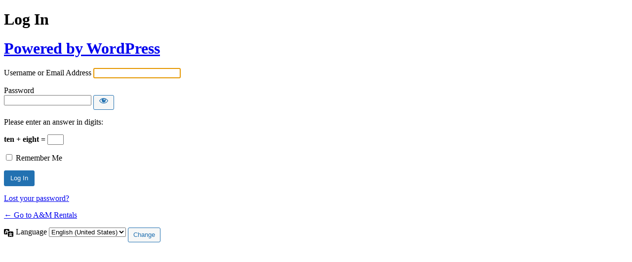

--- FILE ---
content_type: text/html; charset=UTF-8
request_url: https://amscooterskeywest.com/loghere/?redirect_to=https%3A%2F%2Famscooterskeywest.com%2Fkey-west-electric-car-rental%2Ffour-seater-electric-car%2Fkey-west_electric-car_4-seats%2F
body_size: 3234
content:
<!DOCTYPE html>
	<html dir="ltr" lang="en-US" prefix="og: https://ogp.me/ns#">
	<head>
	<meta http-equiv="Content-Type" content="text/html; charset=UTF-8" />
	<title>Log In &lsaquo; A&amp;M Rentals &#8212; WordPress</title>
	<meta name='robots' content='max-image-preview:large, noindex, noarchive' />
<script src="https://amscooterskeywest.com/wp-includes/js/jquery/jquery.min.js?ver=3.7.1" id="jquery-core-js"></script>
<script src="https://amscooterskeywest.com/wp-includes/js/jquery/jquery-migrate.min.js?ver=3.4.1" id="jquery-migrate-js"></script>
<script></script><link rel='stylesheet' id='dashicons-css' href='https://amscooterskeywest.com/wp-includes/css/dashicons.min.css?ver=6.8.2' media='all' />
<link rel='stylesheet' id='buttons-css' href='https://amscooterskeywest.com/wp-includes/css/buttons.min.css?ver=6.8.2' media='all' />
<link rel='stylesheet' id='forms-css' href='https://amscooterskeywest.com/wp-admin/css/forms.min.css?ver=6.8.2' media='all' />
<link rel='stylesheet' id='l10n-css' href='https://amscooterskeywest.com/wp-admin/css/l10n.min.css?ver=6.8.2' media='all' />
<link rel='stylesheet' id='login-css' href='https://amscooterskeywest.com/wp-admin/css/login.min.css?ver=6.8.2' media='all' />
	<meta name='referrer' content='strict-origin-when-cross-origin' />
		<meta name="viewport" content="width=device-width, initial-scale=1.0" />
	<link rel="icon" href="https://amscooterskeywest.com/wp-content/uploads/2021/09/cropped-AM-logo-1024x1024-1-32x32.png" sizes="32x32" />
<link rel="icon" href="https://amscooterskeywest.com/wp-content/uploads/2021/09/cropped-AM-logo-1024x1024-1-192x192.png" sizes="192x192" />
<link rel="apple-touch-icon" href="https://amscooterskeywest.com/wp-content/uploads/2021/09/cropped-AM-logo-1024x1024-1-180x180.png" />
<meta name="msapplication-TileImage" content="https://amscooterskeywest.com/wp-content/uploads/2021/09/cropped-AM-logo-1024x1024-1-270x270.png" />
	</head>
	<body class="login no-js login-action- wp-core-ui  locale-en-us">
	<script>
document.body.className = document.body.className.replace('no-js','js');
</script>

				<h1 class="screen-reader-text">Log In</h1>
			<div id="login">
		<h1 role="presentation" class="wp-login-logo"><a href="https://wordpress.org/">Powered by WordPress</a></h1>
	
		<form name="loginform" id="loginform" action="https://amscooterskeywest.com/loghere/" method="post">
			<p>
				<label for="user_login">Username or Email Address</label>
				<input type="text" name="log" id="user_login" class="input" value="" size="20" autocapitalize="off" autocomplete="username" required="required" />
			</p>

			<div class="user-pass-wrap">
				<label for="user_pass">Password</label>
				<div class="wp-pwd">
					<input type="password" name="pwd" id="user_pass" class="input password-input" value="" size="20" autocomplete="current-password" spellcheck="false" required="required" />
					<button type="button" class="button button-secondary wp-hide-pw hide-if-no-js" data-toggle="0" aria-label="Show password">
						<span class="dashicons dashicons-visibility" aria-hidden="true"></span>
					</button>
				</div>
			</div>
			<p class="aiowps-captcha hide-when-displaying-tfa-input"><label for="aiowps-captcha-answer">Please enter an answer in digits:</label><div class="aiowps-captcha-equation hide-when-displaying-tfa-input"><strong>ten &#43; eight = <input type="hidden" name="aiowps-captcha-string-info" class="aiowps-captcha-string-info" value="uco6uo0j6j" /><input type="hidden" name="aiowps-captcha-temp-string" class="aiowps-captcha-temp-string" value="1769030287" /><input type="text" size="2" class="aiowps-captcha-answer" name="aiowps-captcha-answer" value="" autocomplete="off" /></strong></div></p><p style="display: none;"><label>Enter something special:</label><input name="aio_special_field" type="text" class="aio_special_field" value="" /></p>			<p class="forgetmenot"><input name="rememberme" type="checkbox" id="rememberme" value="forever"  /> <label for="rememberme">Remember Me</label></p>
			<p class="submit">
				<input type="submit" name="wp-submit" id="wp-submit" class="button button-primary button-large" value="Log In" />
									<input type="hidden" name="redirect_to" value="https://amscooterskeywest.com/key-west-electric-car-rental/four-seater-electric-car/key-west_electric-car_4-seats/" />
									<input type="hidden" name="testcookie" value="1" />
			</p>
		</form>

					<p id="nav">
				<a class="wp-login-lost-password" href="https://amscooterskeywest.com/loghere/?action=lostpassword">Lost your password?</a>			</p>
			<script>
function wp_attempt_focus() {setTimeout(function() {try {d = document.getElementById("user_login");d.focus(); d.select();} catch(er) {}}, 200);}
wp_attempt_focus();
if (typeof wpOnload === 'function') { wpOnload() }
</script>
		<p id="backtoblog">
			<a href="https://amscooterskeywest.com/">&larr; Go to A&amp;M Rentals</a>		</p>
			</div>				<div class="language-switcher">
				<form id="language-switcher" method="get">

					<label for="language-switcher-locales">
						<span class="dashicons dashicons-translation" aria-hidden="true"></span>
						<span class="screen-reader-text">
							Language						</span>
					</label>

					<select name="wp_lang" id="language-switcher-locales"><option value="en_US" lang="en" data-installed="1">English (United States)</option>
<option value="da_DK" lang="da" data-installed="1">Dansk</option>
<option value="de_DE" lang="de" data-installed="1">Deutsch</option>
<option value="el" lang="el" data-installed="1">Ελληνικά</option>
<option value="es_ES" lang="es" data-installed="1">Español</option>
<option value="fi" lang="fi" data-installed="1">Suomi</option>
<option value="fr_FR" lang="fr" data-installed="1">Français</option>
<option value="id_ID" lang="id" data-installed="1">Bahasa Indonesia</option>
<option value="it_IT" lang="it" data-installed="1">Italiano</option>
<option value="ja" lang="ja" data-installed="1">日本語</option>
<option value="ko_KR" lang="ko" data-installed="1">한국어</option>
<option value="nb_NO" lang="nb" data-installed="1">Norsk bokmål</option>
<option value="nl_NL" lang="nl" data-installed="1">Nederlands</option>
<option value="pl_PL" lang="pl" data-installed="1">Polski</option>
<option value="pt_BR" lang="pt" data-installed="1">Português do Brasil</option>
<option value="pt_PT" lang="pt" data-installed="1">Português</option>
<option value="ru_RU" lang="ru" data-installed="1">Русский</option>
<option value="sv_SE" lang="sv" data-installed="1">Svenska</option>
<option value="th" lang="th" data-installed="1">ไทย</option>
<option value="tl" lang="tl" data-installed="1">Tagalog</option>
<option value="tr_TR" lang="tr" data-installed="1">Türkçe</option>
<option value="uk" lang="uk" data-installed="1">Українська</option>
<option value="vi" lang="vi" data-installed="1">Tiếng Việt</option>
<option value="zh_CN" lang="zh" data-installed="1">简体中文</option>
<option value="zh_TW" lang="zh" data-installed="1">繁體中文</option></select>
					
											<input type="hidden" name="redirect_to" value="https://amscooterskeywest.com/key-west-electric-car-rental/four-seater-electric-car/key-west_electric-car_4-seats/" />
					
					
					
					
						<input type="submit" class="button" value="Change">

					</form>
				</div>
			
	<script src="https://amscooterskeywest.com/wp-includes/js/clipboard.min.js?ver=2.0.11" id="clipboard-js"></script>
<script id="zxcvbn-async-js-extra">
var _zxcvbnSettings = {"src":"https:\/\/amscooterskeywest.com\/wp-includes\/js\/zxcvbn.min.js"};
</script>
<script src="https://amscooterskeywest.com/wp-includes/js/zxcvbn-async.min.js?ver=1.0" id="zxcvbn-async-js"></script>
<script src="https://amscooterskeywest.com/wp-includes/js/dist/hooks.min.js?ver=4d63a3d491d11ffd8ac6" id="wp-hooks-js"></script>
<script src="https://amscooterskeywest.com/wp-includes/js/dist/i18n.min.js?ver=5e580eb46a90c2b997e6" id="wp-i18n-js"></script>
<script id="wp-i18n-js-after">
wp.i18n.setLocaleData( { 'text direction\u0004ltr': [ 'ltr' ] } );
</script>
<script id="password-strength-meter-js-extra">
var pwsL10n = {"unknown":"Password strength unknown","short":"Very weak","bad":"Weak","good":"Medium","strong":"Strong","mismatch":"Mismatch"};
</script>
<script src="https://amscooterskeywest.com/wp-admin/js/password-strength-meter.min.js?ver=6.8.2" id="password-strength-meter-js"></script>
<script src="https://amscooterskeywest.com/wp-includes/js/underscore.min.js?ver=1.13.7" id="underscore-js"></script>
<script id="wp-util-js-extra">
var _wpUtilSettings = {"ajax":{"url":"\/wp-admin\/admin-ajax.php"}};
</script>
<script src="https://amscooterskeywest.com/wp-includes/js/wp-util.min.js?ver=6.8.2" id="wp-util-js"></script>
<script src="https://amscooterskeywest.com/wp-includes/js/dist/dom-ready.min.js?ver=f77871ff7694fffea381" id="wp-dom-ready-js"></script>
<script src="https://amscooterskeywest.com/wp-includes/js/dist/a11y.min.js?ver=3156534cc54473497e14" id="wp-a11y-js"></script>
<script id="user-profile-js-extra">
var userProfileL10n = {"user_id":"0","nonce":"f2bf4ff615"};
</script>
<script src="https://amscooterskeywest.com/wp-admin/js/user-profile.min.js?ver=6.8.2" id="user-profile-js"></script>
			<script>
			/(trident|msie)/i.test(navigator.userAgent)&&document.getElementById&&window.addEventListener&&window.addEventListener("hashchange",function(){var t,e=location.hash.substring(1);/^[A-z0-9_-]+$/.test(e)&&(t=document.getElementById(e))&&(/^(?:a|select|input|button|textarea)$/i.test(t.tagName)||(t.tabIndex=-1),t.focus())},!1);
			</script>
			<script></script>	</body>
	</html>
	